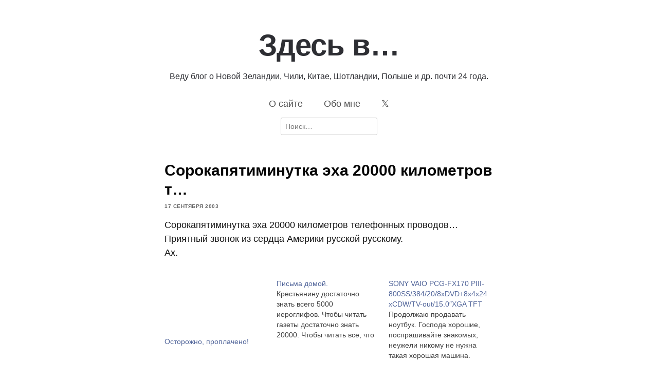

--- FILE ---
content_type: text/html; charset=UTF-8
request_url: https://staskulesh.com/2003/09/2295/
body_size: 12740
content:

<!DOCTYPE html>
<html lang="ru-RU">
	<head>
		<meta charset="UTF-8">
		<meta name="viewport" content="width=device-width, initial-scale=1">
		<link rel="profile" href="http://gmpg.org/xfn/11">
		<style id="jetpack-boost-critical-css">@media all{#jp-relatedposts{display:none;padding-top:1em;margin:1em 0;position:relative;clear:both}.jp-relatedposts::after{content:"";display:block;clear:both}.wp-block-image>a{display:inline-block}.wp-block-image img{box-sizing:border-box;height:auto;max-width:100%;vertical-align:bottom}.wp-block-image :where(figcaption){margin-bottom:1em;margin-top:.5em}ul{box-sizing:border-box}.entry-content{counter-reset:footnotes}.screen-reader-text{border:0;clip-path:inset(50%);height:1px;margin:-1px;overflow:hidden;padding:0;position:absolute;width:1px;word-wrap:normal!important}html :where(img[class*=wp-image-]){height:auto;max-width:100%}:where(figure){margin:0 0 1em}html{font-family:sans-serif;-webkit-text-size-adjust:100%;-ms-text-size-adjust:100%}body{margin:0}article,figcaption,figure,header,nav{display:block}a{background-color:#fff0}h1{font-size:2em;margin:.67em 0}img{border:0}figure{margin:1em 40px}input{color:inherit;font:inherit;margin:0}input[type=submit]{-webkit-appearance:button}input{line-height:normal}input[type=search]::-webkit-search-cancel-button{-webkit-appearance:none}body{color:#2f2f2f;font-family:"Helvetica Neue",Helvetica,Arial,sans-serif;font-size:16px;line-height:1.7;overflow-wrap:break-word}input,label,nav{font-size:14px}h1{line-height:1.25;color:#060606}p{margin:0 0 1.5em}html{box-sizing:border-box}*,:after,:before{box-sizing:inherit}body{background-color:#fff}ul{list-style:disc}img{height:auto;max-width:100%;vertical-align:baseline}figure{margin:1em 0}label{font-size:14px;color:#9e9e9e}input[type=submit]{border:1px solid;border-color:#ccc #ccc #bbb;border-radius:3px;background-color:#e6e6e6;padding:8px}input[type=search]{color:#666;border:1px solid #ccc;border-radius:3px;padding:8px}.screen-reader-text{border:0;clip:rect(1px,1px,1px,1px);clip-path:inset(50%);height:1px;margin:-1px;overflow:hidden;padding:0;position:absolute!important;width:1px;word-wrap:normal!important}a{color:#253e80}.clear:after,.clear:before,.entry-content:after,.entry-content:before{content:"";display:table;table-layout:fixed}.clear:after,.entry-content:after{clear:both}body{max-width:640px;margin-left:auto;margin-right:auto}.site-content{margin-bottom:50px}.site-header{padding:25px 0 50px 0}.site-title{margin:0;line-height:1;font-size:14px;font-weight:500}.site-title a{text-decoration:none;color:#2d2e33}.site-branding{float:left;padding-top:20px}.menu-1{font-size:14px;line-height:1}.menu-1{display:block;float:right}.menu-1 ul{list-style:none;margin:0;padding-left:0}.menu-1 li{float:left;position:relative}.menu-1 a{display:block;text-decoration:none;color:#525252;padding:20px 0 20px 30px}.post-thumbnail{margin-bottom:32px}.entry-header{margin-bottom:32px}.entry-title{font-size:30px;margin:0}.comment-author img{display:none}#cancel-comment-reply-link{text-decoration:none;color:#bb0404;font-weight:400;font-style:italic;float:right}@media screen and (max-width:640px){body{padding:0 5%}}}</style><title>Сорокапятиминутка эха 20000 километров т&#8230; &#8212; Здесь в&#8230;</title>
<meta name='robots' content='max-image-preview:large' />
<!-- Jetpack Site Verification Tags -->
<meta name="google-site-verification" content="VZAAeIBLpqGbAAGT9Kg3JHTcRxLsJw8HWzicLhouL_w" />
<!-- Google tag (gtag.js) consent mode dataLayer added by Site Kit -->

<!-- End Google tag (gtag.js) consent mode dataLayer added by Site Kit -->
<link rel='dns-prefetch' href='//secure.gravatar.com' />
<link rel='dns-prefetch' href='//www.googletagmanager.com' />
<link rel='dns-prefetch' href='//stats.wp.com' />
<link rel='dns-prefetch' href='//v0.wordpress.com' />
<link rel='dns-prefetch' href='//widgets.wp.com' />
<link rel='dns-prefetch' href='//s0.wp.com' />
<link rel='dns-prefetch' href='//0.gravatar.com' />
<link rel='dns-prefetch' href='//1.gravatar.com' />
<link rel='dns-prefetch' href='//2.gravatar.com' />
<link rel='dns-prefetch' href='//jetpack.wordpress.com' />
<link rel='dns-prefetch' href='//public-api.wordpress.com' />
<link rel='preconnect' href='//i0.wp.com' />
<link rel="alternate" type="application/rss+xml" title="Здесь в... &raquo; Лента" href="https://staskulesh.com/feed/" />
<link rel="alternate" type="application/rss+xml" title="Здесь в... &raquo; Лента комментариев" href="https://staskulesh.com/comments/feed/" />
<link rel="alternate" type="application/rss+xml" title="Здесь в... &raquo; Лента комментариев к &laquo;Сорокапятиминутка эха 20000 километров т&#8230;&raquo;" href="https://staskulesh.com/2003/09/2295/feed/" />
<link rel="alternate" title="oEmbed (JSON)" type="application/json+oembed" href="https://staskulesh.com/wp-json/oembed/1.0/embed?url=https%3A%2F%2Fstaskulesh.com%2F2003%2F09%2F2295%2F" />
<link rel="alternate" title="oEmbed (XML)" type="text/xml+oembed" href="https://staskulesh.com/wp-json/oembed/1.0/embed?url=https%3A%2F%2Fstaskulesh.com%2F2003%2F09%2F2295%2F&#038;format=xml" />
<noscript><link rel='stylesheet' id='all-css-706cdad4c1738a613d555134a3ada27b' href='https://staskulesh.com/wp-content/boost-cache/static/8fb71e4a83.min.css' type='text/css' media='all' /></noscript><link data-media="all" onload="this.media=this.dataset.media; delete this.dataset.media; this.removeAttribute( &apos;onload&apos; );" rel='stylesheet' id='all-css-706cdad4c1738a613d555134a3ada27b' href='https://staskulesh.com/wp-content/boost-cache/static/8fb71e4a83.min.css' type='text/css' media="not all" />
<style id='wp-img-auto-sizes-contain-inline-css'>
img:is([sizes=auto i],[sizes^="auto," i]){contain-intrinsic-size:3000px 1500px}
/*# sourceURL=wp-img-auto-sizes-contain-inline-css */
</style>
<style id='wp-emoji-styles-inline-css'>

	img.wp-smiley, img.emoji {
		display: inline !important;
		border: none !important;
		box-shadow: none !important;
		height: 1em !important;
		width: 1em !important;
		margin: 0 0.07em !important;
		vertical-align: -0.1em !important;
		background: none !important;
		padding: 0 !important;
	}
/*# sourceURL=wp-emoji-styles-inline-css */
</style>
<style id='wp-block-library-inline-css'>
:root{--wp-block-synced-color:#7a00df;--wp-block-synced-color--rgb:122,0,223;--wp-bound-block-color:var(--wp-block-synced-color);--wp-editor-canvas-background:#ddd;--wp-admin-theme-color:#007cba;--wp-admin-theme-color--rgb:0,124,186;--wp-admin-theme-color-darker-10:#006ba1;--wp-admin-theme-color-darker-10--rgb:0,107,160.5;--wp-admin-theme-color-darker-20:#005a87;--wp-admin-theme-color-darker-20--rgb:0,90,135;--wp-admin-border-width-focus:2px}@media (min-resolution:192dpi){:root{--wp-admin-border-width-focus:1.5px}}.wp-element-button{cursor:pointer}:root .has-very-light-gray-background-color{background-color:#eee}:root .has-very-dark-gray-background-color{background-color:#313131}:root .has-very-light-gray-color{color:#eee}:root .has-very-dark-gray-color{color:#313131}:root .has-vivid-green-cyan-to-vivid-cyan-blue-gradient-background{background:linear-gradient(135deg,#00d084,#0693e3)}:root .has-purple-crush-gradient-background{background:linear-gradient(135deg,#34e2e4,#4721fb 50%,#ab1dfe)}:root .has-hazy-dawn-gradient-background{background:linear-gradient(135deg,#faaca8,#dad0ec)}:root .has-subdued-olive-gradient-background{background:linear-gradient(135deg,#fafae1,#67a671)}:root .has-atomic-cream-gradient-background{background:linear-gradient(135deg,#fdd79a,#004a59)}:root .has-nightshade-gradient-background{background:linear-gradient(135deg,#330968,#31cdcf)}:root .has-midnight-gradient-background{background:linear-gradient(135deg,#020381,#2874fc)}:root{--wp--preset--font-size--normal:16px;--wp--preset--font-size--huge:42px}.has-regular-font-size{font-size:1em}.has-larger-font-size{font-size:2.625em}.has-normal-font-size{font-size:var(--wp--preset--font-size--normal)}.has-huge-font-size{font-size:var(--wp--preset--font-size--huge)}.has-text-align-center{text-align:center}.has-text-align-left{text-align:left}.has-text-align-right{text-align:right}.has-fit-text{white-space:nowrap!important}#end-resizable-editor-section{display:none}.aligncenter{clear:both}.items-justified-left{justify-content:flex-start}.items-justified-center{justify-content:center}.items-justified-right{justify-content:flex-end}.items-justified-space-between{justify-content:space-between}.screen-reader-text{border:0;clip-path:inset(50%);height:1px;margin:-1px;overflow:hidden;padding:0;position:absolute;width:1px;word-wrap:normal!important}.screen-reader-text:focus{background-color:#ddd;clip-path:none;color:#444;display:block;font-size:1em;height:auto;left:5px;line-height:normal;padding:15px 23px 14px;text-decoration:none;top:5px;width:auto;z-index:100000}html :where(.has-border-color){border-style:solid}html :where([style*=border-top-color]){border-top-style:solid}html :where([style*=border-right-color]){border-right-style:solid}html :where([style*=border-bottom-color]){border-bottom-style:solid}html :where([style*=border-left-color]){border-left-style:solid}html :where([style*=border-width]){border-style:solid}html :where([style*=border-top-width]){border-top-style:solid}html :where([style*=border-right-width]){border-right-style:solid}html :where([style*=border-bottom-width]){border-bottom-style:solid}html :where([style*=border-left-width]){border-left-style:solid}html :where(img[class*=wp-image-]){height:auto;max-width:100%}:where(figure){margin:0 0 1em}html :where(.is-position-sticky){--wp-admin--admin-bar--position-offset:var(--wp-admin--admin-bar--height,0px)}@media screen and (max-width:600px){html :where(.is-position-sticky){--wp-admin--admin-bar--position-offset:0px}}

/*# sourceURL=wp-block-library-inline-css */
</style><style id='global-styles-inline-css'>
:root{--wp--preset--aspect-ratio--square: 1;--wp--preset--aspect-ratio--4-3: 4/3;--wp--preset--aspect-ratio--3-4: 3/4;--wp--preset--aspect-ratio--3-2: 3/2;--wp--preset--aspect-ratio--2-3: 2/3;--wp--preset--aspect-ratio--16-9: 16/9;--wp--preset--aspect-ratio--9-16: 9/16;--wp--preset--color--black: #000000;--wp--preset--color--cyan-bluish-gray: #abb8c3;--wp--preset--color--white: #ffffff;--wp--preset--color--pale-pink: #f78da7;--wp--preset--color--vivid-red: #cf2e2e;--wp--preset--color--luminous-vivid-orange: #ff6900;--wp--preset--color--luminous-vivid-amber: #fcb900;--wp--preset--color--light-green-cyan: #7bdcb5;--wp--preset--color--vivid-green-cyan: #00d084;--wp--preset--color--pale-cyan-blue: #8ed1fc;--wp--preset--color--vivid-cyan-blue: #0693e3;--wp--preset--color--vivid-purple: #9b51e0;--wp--preset--gradient--vivid-cyan-blue-to-vivid-purple: linear-gradient(135deg,rgb(6,147,227) 0%,rgb(155,81,224) 100%);--wp--preset--gradient--light-green-cyan-to-vivid-green-cyan: linear-gradient(135deg,rgb(122,220,180) 0%,rgb(0,208,130) 100%);--wp--preset--gradient--luminous-vivid-amber-to-luminous-vivid-orange: linear-gradient(135deg,rgb(252,185,0) 0%,rgb(255,105,0) 100%);--wp--preset--gradient--luminous-vivid-orange-to-vivid-red: linear-gradient(135deg,rgb(255,105,0) 0%,rgb(207,46,46) 100%);--wp--preset--gradient--very-light-gray-to-cyan-bluish-gray: linear-gradient(135deg,rgb(238,238,238) 0%,rgb(169,184,195) 100%);--wp--preset--gradient--cool-to-warm-spectrum: linear-gradient(135deg,rgb(74,234,220) 0%,rgb(151,120,209) 20%,rgb(207,42,186) 40%,rgb(238,44,130) 60%,rgb(251,105,98) 80%,rgb(254,248,76) 100%);--wp--preset--gradient--blush-light-purple: linear-gradient(135deg,rgb(255,206,236) 0%,rgb(152,150,240) 100%);--wp--preset--gradient--blush-bordeaux: linear-gradient(135deg,rgb(254,205,165) 0%,rgb(254,45,45) 50%,rgb(107,0,62) 100%);--wp--preset--gradient--luminous-dusk: linear-gradient(135deg,rgb(255,203,112) 0%,rgb(199,81,192) 50%,rgb(65,88,208) 100%);--wp--preset--gradient--pale-ocean: linear-gradient(135deg,rgb(255,245,203) 0%,rgb(182,227,212) 50%,rgb(51,167,181) 100%);--wp--preset--gradient--electric-grass: linear-gradient(135deg,rgb(202,248,128) 0%,rgb(113,206,126) 100%);--wp--preset--gradient--midnight: linear-gradient(135deg,rgb(2,3,129) 0%,rgb(40,116,252) 100%);--wp--preset--font-size--small: 13px;--wp--preset--font-size--medium: 20px;--wp--preset--font-size--large: 36px;--wp--preset--font-size--x-large: 42px;--wp--preset--spacing--20: 0.44rem;--wp--preset--spacing--30: 0.67rem;--wp--preset--spacing--40: 1rem;--wp--preset--spacing--50: 1.5rem;--wp--preset--spacing--60: 2.25rem;--wp--preset--spacing--70: 3.38rem;--wp--preset--spacing--80: 5.06rem;--wp--preset--shadow--natural: 6px 6px 9px rgba(0, 0, 0, 0.2);--wp--preset--shadow--deep: 12px 12px 50px rgba(0, 0, 0, 0.4);--wp--preset--shadow--sharp: 6px 6px 0px rgba(0, 0, 0, 0.2);--wp--preset--shadow--outlined: 6px 6px 0px -3px rgb(255, 255, 255), 6px 6px rgb(0, 0, 0);--wp--preset--shadow--crisp: 6px 6px 0px rgb(0, 0, 0);}:where(.is-layout-flex){gap: 0.5em;}:where(.is-layout-grid){gap: 0.5em;}body .is-layout-flex{display: flex;}.is-layout-flex{flex-wrap: wrap;align-items: center;}.is-layout-flex > :is(*, div){margin: 0;}body .is-layout-grid{display: grid;}.is-layout-grid > :is(*, div){margin: 0;}:where(.wp-block-columns.is-layout-flex){gap: 2em;}:where(.wp-block-columns.is-layout-grid){gap: 2em;}:where(.wp-block-post-template.is-layout-flex){gap: 1.25em;}:where(.wp-block-post-template.is-layout-grid){gap: 1.25em;}.has-black-color{color: var(--wp--preset--color--black) !important;}.has-cyan-bluish-gray-color{color: var(--wp--preset--color--cyan-bluish-gray) !important;}.has-white-color{color: var(--wp--preset--color--white) !important;}.has-pale-pink-color{color: var(--wp--preset--color--pale-pink) !important;}.has-vivid-red-color{color: var(--wp--preset--color--vivid-red) !important;}.has-luminous-vivid-orange-color{color: var(--wp--preset--color--luminous-vivid-orange) !important;}.has-luminous-vivid-amber-color{color: var(--wp--preset--color--luminous-vivid-amber) !important;}.has-light-green-cyan-color{color: var(--wp--preset--color--light-green-cyan) !important;}.has-vivid-green-cyan-color{color: var(--wp--preset--color--vivid-green-cyan) !important;}.has-pale-cyan-blue-color{color: var(--wp--preset--color--pale-cyan-blue) !important;}.has-vivid-cyan-blue-color{color: var(--wp--preset--color--vivid-cyan-blue) !important;}.has-vivid-purple-color{color: var(--wp--preset--color--vivid-purple) !important;}.has-black-background-color{background-color: var(--wp--preset--color--black) !important;}.has-cyan-bluish-gray-background-color{background-color: var(--wp--preset--color--cyan-bluish-gray) !important;}.has-white-background-color{background-color: var(--wp--preset--color--white) !important;}.has-pale-pink-background-color{background-color: var(--wp--preset--color--pale-pink) !important;}.has-vivid-red-background-color{background-color: var(--wp--preset--color--vivid-red) !important;}.has-luminous-vivid-orange-background-color{background-color: var(--wp--preset--color--luminous-vivid-orange) !important;}.has-luminous-vivid-amber-background-color{background-color: var(--wp--preset--color--luminous-vivid-amber) !important;}.has-light-green-cyan-background-color{background-color: var(--wp--preset--color--light-green-cyan) !important;}.has-vivid-green-cyan-background-color{background-color: var(--wp--preset--color--vivid-green-cyan) !important;}.has-pale-cyan-blue-background-color{background-color: var(--wp--preset--color--pale-cyan-blue) !important;}.has-vivid-cyan-blue-background-color{background-color: var(--wp--preset--color--vivid-cyan-blue) !important;}.has-vivid-purple-background-color{background-color: var(--wp--preset--color--vivid-purple) !important;}.has-black-border-color{border-color: var(--wp--preset--color--black) !important;}.has-cyan-bluish-gray-border-color{border-color: var(--wp--preset--color--cyan-bluish-gray) !important;}.has-white-border-color{border-color: var(--wp--preset--color--white) !important;}.has-pale-pink-border-color{border-color: var(--wp--preset--color--pale-pink) !important;}.has-vivid-red-border-color{border-color: var(--wp--preset--color--vivid-red) !important;}.has-luminous-vivid-orange-border-color{border-color: var(--wp--preset--color--luminous-vivid-orange) !important;}.has-luminous-vivid-amber-border-color{border-color: var(--wp--preset--color--luminous-vivid-amber) !important;}.has-light-green-cyan-border-color{border-color: var(--wp--preset--color--light-green-cyan) !important;}.has-vivid-green-cyan-border-color{border-color: var(--wp--preset--color--vivid-green-cyan) !important;}.has-pale-cyan-blue-border-color{border-color: var(--wp--preset--color--pale-cyan-blue) !important;}.has-vivid-cyan-blue-border-color{border-color: var(--wp--preset--color--vivid-cyan-blue) !important;}.has-vivid-purple-border-color{border-color: var(--wp--preset--color--vivid-purple) !important;}.has-vivid-cyan-blue-to-vivid-purple-gradient-background{background: var(--wp--preset--gradient--vivid-cyan-blue-to-vivid-purple) !important;}.has-light-green-cyan-to-vivid-green-cyan-gradient-background{background: var(--wp--preset--gradient--light-green-cyan-to-vivid-green-cyan) !important;}.has-luminous-vivid-amber-to-luminous-vivid-orange-gradient-background{background: var(--wp--preset--gradient--luminous-vivid-amber-to-luminous-vivid-orange) !important;}.has-luminous-vivid-orange-to-vivid-red-gradient-background{background: var(--wp--preset--gradient--luminous-vivid-orange-to-vivid-red) !important;}.has-very-light-gray-to-cyan-bluish-gray-gradient-background{background: var(--wp--preset--gradient--very-light-gray-to-cyan-bluish-gray) !important;}.has-cool-to-warm-spectrum-gradient-background{background: var(--wp--preset--gradient--cool-to-warm-spectrum) !important;}.has-blush-light-purple-gradient-background{background: var(--wp--preset--gradient--blush-light-purple) !important;}.has-blush-bordeaux-gradient-background{background: var(--wp--preset--gradient--blush-bordeaux) !important;}.has-luminous-dusk-gradient-background{background: var(--wp--preset--gradient--luminous-dusk) !important;}.has-pale-ocean-gradient-background{background: var(--wp--preset--gradient--pale-ocean) !important;}.has-electric-grass-gradient-background{background: var(--wp--preset--gradient--electric-grass) !important;}.has-midnight-gradient-background{background: var(--wp--preset--gradient--midnight) !important;}.has-small-font-size{font-size: var(--wp--preset--font-size--small) !important;}.has-medium-font-size{font-size: var(--wp--preset--font-size--medium) !important;}.has-large-font-size{font-size: var(--wp--preset--font-size--large) !important;}.has-x-large-font-size{font-size: var(--wp--preset--font-size--x-large) !important;}
/*# sourceURL=global-styles-inline-css */
</style>

<style id='classic-theme-styles-inline-css'>
/*! This file is auto-generated */
.wp-block-button__link{color:#fff;background-color:#32373c;border-radius:9999px;box-shadow:none;text-decoration:none;padding:calc(.667em + 2px) calc(1.333em + 2px);font-size:1.125em}.wp-block-file__button{background:#32373c;color:#fff;text-decoration:none}
/*# sourceURL=/wp-includes/css/classic-themes.min.css */
</style>
<script data-jetpack-boost="ignore" type="text/javascript" src="https://staskulesh.com/wp-includes/js/jquery/jquery.min.js?ver=3.7.1" id="jquery-core-js"></script>



<!-- Сниппет тегов Google (gtag.js), добавленный Site Kit -->
<!-- Сниппет Google Analytics добавлен с помощью Site Kit -->


<link rel="https://api.w.org/" href="https://staskulesh.com/wp-json/" /><link rel="alternate" title="JSON" type="application/json" href="https://staskulesh.com/wp-json/wp/v2/posts/2295" /><link rel="EditURI" type="application/rsd+xml" title="RSD" href="https://staskulesh.com/xmlrpc.php?rsd" />
<meta name="generator" content="WordPress 6.9" />
<link rel="canonical" href="https://staskulesh.com/2003/09/2295/" />
<link rel='shortlink' href='https://staskulesh.com/?p=2295' />
<meta name="generator" content="Site Kit by Google 1.170.0" />	<style>img#wpstats{display:none}</style>
		<link rel="pingback" href="https://staskulesh.com/xmlrpc.php">
<!-- Jetpack Open Graph Tags -->
<meta property="og:type" content="article" />
<meta property="og:title" content="Сорокапятиминутка эха 20000 километров т&#8230;" />
<meta property="og:url" content="https://staskulesh.com/2003/09/2295/" />
<meta property="og:description" content="Сорокапятиминутка эха 20000 километров телефонных проводов&#8230; Приятный звонок из сердца Америки русской русскому. Ах.…" />
<meta property="article:published_time" content="2003-09-17T11:46:00+00:00" />
<meta property="article:modified_time" content="2010-01-27T12:32:35+00:00" />
<meta property="og:site_name" content="Здесь в..." />
<meta property="og:image" content="https://i0.wp.com/staskulesh.com/wp-content/uploads/2025/05/stas_kulesh_ghibli.png?fit=512%2C512&#038;ssl=1" />
<meta property="og:image:width" content="512" />
<meta property="og:image:height" content="512" />
<meta property="og:image:alt" content="" />
<meta property="og:locale" content="ru_RU" />
<meta name="twitter:site" content="@stas_kulesh" />
<meta name="twitter:text:title" content="Сорокапятиминутка эха 20000 километров т&#8230;" />
<meta name="twitter:image" content="https://i0.wp.com/staskulesh.com/wp-content/uploads/2025/05/stas_kulesh_ghibli.png?fit=240%2C240&amp;ssl=1" />
<meta name="twitter:card" content="summary" />

<!-- End Jetpack Open Graph Tags -->
<link rel="icon" href="https://i0.wp.com/staskulesh.com/wp-content/uploads/2025/05/stas_kulesh_ghibli.png?fit=32%2C32&#038;ssl=1" sizes="32x32" />
<link rel="icon" href="https://i0.wp.com/staskulesh.com/wp-content/uploads/2025/05/stas_kulesh_ghibli.png?fit=192%2C192&#038;ssl=1" sizes="192x192" />
<link rel="apple-touch-icon" href="https://i0.wp.com/staskulesh.com/wp-content/uploads/2025/05/stas_kulesh_ghibli.png?fit=180%2C180&#038;ssl=1" />
<meta name="msapplication-TileImage" content="https://i0.wp.com/staskulesh.com/wp-content/uploads/2025/05/stas_kulesh_ghibli.png?fit=270%2C270&#038;ssl=1" />
		<style type="text/css" id="wp-custom-css">
			/* Enable where available */
* { 
	font-family: -apple-system, BlinkMacSystemFont, avenir next, avenir, segoe ui, helvetica neue, Adwaita Sans, Cantarell, Ubuntu, roboto, noto, helvetica, arial, sans-serif;
}

html {
  -webkit-text-size-adjust: 100%;
  text-size-adjust: 100%;
  font-kerning: normal;
  font-variant-ligatures: common-ligatures contextual; /* readable, not decorative */
  font-synthesis-weight: none;
  font-synthesis-style: none;
  font-synthesis-small-caps: none;
  font-optical-sizing: auto; /* variable fonts: use optical size if present */
}

:root{
  /* 8px baseline (adjust if you prefer 4px) */
  --baseline: 8px;

  /* Fluid type scale around 18px body */
  --step-0: clamp(1rem, 0.9rem + 0.4vw, 1.125rem); /* body */
  --step-1: clamp(1.25rem, 1.05rem + 1.0vw, 1.5rem);
  --step-2: clamp(1.563rem, 1.2rem + 1.8vw, 1.953rem);
  --step-3: clamp(1.953rem, 1.4rem + 2.7vw, 2.441rem);

  --lh: 1.55; /* unitless for inheritance */
  --space-1: calc(var(--baseline) * 1);
  --space-2: calc(var(--baseline) * 2);
  --space-3: calc(var(--baseline) * 3);
}

body{
  font-size: var(--step-0);
  line-height: var(--lh);
  letter-spacing: 0; /* default; increase at tiny sizes only */
  color: #111;       /* avoid #000 halo on white */
  background: #fff;
}

.article{
  max-width: 72ch;       /* measure */
  margin: 0 auto;
  padding-inline: var(--space-2);
}

p, ul, ol, blockquote, pre, table, figure{
  margin: 0 0 calc(var(--space-2) * 1); /* baseline rhythm */
}

.post-thumbnail {
  display: none;
}

body {
  -webkit-hyphens: auto;
  -ms-hyphens: auto;
  hyphens: auto;
}

.entry-header {
  margin-bottom: 0.5em;
}
.site-branding {
  float: none;
}
.site-title {
  margin: 0;
  line-height: 1.5;
  font-weight: 800;
  font-size: 320%;
  text-align: center;
  padding-bottom: 0.125em;
}
.site-title a {
  text-decoration: none;
  color: #2d2e33;
	letter-spacing: -1px;
}

.site-subtitle {
  font-size: 90%;
  text-align: center;
  line-height: 1.33;
  font-weight: 300;
  color: #2d2e33;
}
.menu-1 {
	font-size: large;
  display: block;
  float: none;
  text-align: center;
}
#site-navigation ul {
  display: block;
  flex-direction: row;
  flex-wrap: wrap;
  text-align: center;
  margin: 0 auto;
}
#site-navigation li {
  display: inline-block;
  float: none;
}
#site-navigation a {
  padding: 1em 1em;
  margin: 0;
  text-align: center;
  font-weight: 500;
}
#search {
  margin: 0 auto;
  text-align: center;
}

input.search-submit {
  display: none;
}
figcaption {
  font-size: 80%;
  line-height: 1.25;
  padding-bottom: 0.25em;
}
blockquote {
  border-left: 1px solid #ddd;
  padding-left: 1.66em;
  margin-left: 0;
}
		
.post-date {
	padding: 0;
	font-size: x-small;
	font-weight: 600;
	text-transform: uppercase;
	letter-spacing: 0.5px;
	color: #666;
	margin-top: -0.25em;
}		</style>
			</head>
	<body class="wp-singular post-template-default single single-post postid-2295 single-format-standard wp-embed-responsive wp-theme-arke">
					<header class="site-header clear">
					<div class="site-branding">

						
							<p class="site-title">
								<a href="https://staskulesh.com/" rel="home">
									Здесь в&#8230;								</a>
							</p>

						
					</div><!-- .site-branding -->
						<p class="site-subtitle">
							Веду блог о Новой Зеландии, Чили, Китае, Шотландии, Польше и др. почти 24 года.						</p>

					<nav id="site-navigation" class="menu-1">
							<div class="menu-%d0%b3%d0%bb%d0%b0%d0%b2%d0%bd%d0%be%d0%b5-%d0%bc%d0%b5%d0%bd%d1%8e-container"><ul id="site-menu" class="menu"><li id="menu-item-147717" class="menu-item menu-item-type-post_type menu-item-object-page menu-item-147717"><a href="https://staskulesh.com/about/">О сайте</a></li>
<li id="menu-item-147705" class="menu-item menu-item-type-post_type menu-item-object-page menu-item-147705"><a href="https://staskulesh.com/me/">Обо мне</a></li>
<li id="menu-item-695080" class="menu-item menu-item-type-custom menu-item-object-custom menu-item-695080"><a href="https://x.com/stas_kulesh">&#120143;</a></li>
</ul></div>					</nav><!-- .menu-1 -->
						<div id="search">
							<form role="search" method="get" class="search-form" action="https://staskulesh.com/">
								<label>
									<span class="screen-reader-text">Search for:</span>
									<input type="search" class="search-field" placeholder="Поиск…" value="" name="s">
								</label>
								<input type="submit" class="search-submit" value="Search">
							</form>
						</div>
					</div><!-- .site-branding -->
			</header><!-- .site-header -->
			<div class="site-content">
					<div id="content-area" class="content-area">

<article class="post-2295 post type-post status-publish format-standard hentry category-unsorted">

	
	<header class="entry-header">

		<h1 class="entry-title">Сорокапятиминутка эха 20000 километров т&#8230;</h1>
	</header><!-- .entry-header -->
	<p class="post-date">17 сентября 2003</p>
	<div class="entry-content">
		<p>Сорокапятиминутка эха 20000 километров телефонных проводов&#8230;<br />
Приятный звонок из сердца Америки русской русскому.<br />
Ах.</p>

<div id='jp-relatedposts' class='jp-relatedposts' >
	
</div>	</div><!-- .entry-content -->
</article><!-- #post-## -->

<div id="comments" class="comments-area">

			<h4 class="comments-title">
			4 комментария		</h2><!-- .comments-title -->

		<ol class="comment-list">
					<li id="comment-73847" class="comment even thread-even depth-1 parent">
			<article id="div-comment-73847" class="comment-body">
				<footer class="comment-meta">
					<div class="comment-author vcard">
						<img alt='' src='https://secure.gravatar.com/avatar/3690a4116218edeab355d913b4566ccc6d4172fa053f28867d044965ae6f1816?s=32&#038;d=retro&#038;r=pg' srcset='https://secure.gravatar.com/avatar/3690a4116218edeab355d913b4566ccc6d4172fa053f28867d044965ae6f1816?s=64&#038;d=retro&#038;r=pg 2x' class='avatar avatar-32 photo' height='32' width='32' decoding='async'/>						<b class="fn"><a href="http://dikoobraz.livejournal.com/" class="url" rel="ugc external nofollow">dikoobraz</a></b><span class="says">:</span>					</div><!-- .comment-author -->

					<div class="comment-metadata">
						<a href="https://staskulesh.com/2003/09/2295/#comment-73847"><time datetime="2003-09-17T23:26:00+02:00">Ср, 17 Сен, 2003 в 23:26</time></a>					</div><!-- .comment-metadata -->

									</footer><!-- .comment-meta -->

				<div class="comment-content">
					<p>Натаха что ли?</p>
				</div><!-- .comment-content -->

				<div class="reply"><a rel="nofollow" class="comment-reply-link" href="https://staskulesh.com/2003/09/2295/?replytocom=73847#respond" data-commentid="73847" data-postid="2295" data-belowelement="div-comment-73847" data-respondelement="respond" data-replyto="Комментарий к записи dikoobraz" aria-label="Комментарий к записи dikoobraz">Ответить</a></div>			</article><!-- .comment-body -->
		<ul class="children">
		<li id="comment-73848" class="comment odd alt depth-2">
			<article id="div-comment-73848" class="comment-body">
				<footer class="comment-meta">
					<div class="comment-author vcard">
						<img alt='' src='https://secure.gravatar.com/avatar/2d979cfb1690ed7941a8af3e75603a9bc4163236b4d3cac2260239c2022baca0?s=32&#038;d=retro&#038;r=pg' srcset='https://secure.gravatar.com/avatar/2d979cfb1690ed7941a8af3e75603a9bc4163236b4d3cac2260239c2022baca0?s=64&#038;d=retro&#038;r=pg 2x' class='avatar avatar-32 photo' height='32' width='32' decoding='async'/>						<b class="fn"><a href="http://staskulesh.com/" class="url" rel="ugc">Стас Кулеш</a></b><span class="says">:</span>					</div><!-- .comment-author -->

					<div class="comment-metadata">
						<a href="https://staskulesh.com/2003/09/2295/#comment-73848"><time datetime="2003-09-18T06:26:00+02:00">Чт, 18 Сен, 2003 в 06:26</time></a>					</div><!-- .comment-metadata -->

									</footer><!-- .comment-meta -->

				<div class="comment-content">
					<p>Да.</p>
				</div><!-- .comment-content -->

				<div class="reply"><a rel="nofollow" class="comment-reply-link" href="https://staskulesh.com/2003/09/2295/?replytocom=73848#respond" data-commentid="73848" data-postid="2295" data-belowelement="div-comment-73848" data-respondelement="respond" data-replyto="Комментарий к записи Стас Кулеш" aria-label="Комментарий к записи Стас Кулеш">Ответить</a></div>			</article><!-- .comment-body -->
		</li><!-- #comment-## -->
</ul><!-- .children -->
</li><!-- #comment-## -->
		<li id="comment-5125" class="comment even thread-odd thread-alt depth-1 parent">
			<article id="div-comment-5125" class="comment-body">
				<footer class="comment-meta">
					<div class="comment-author vcard">
						<img alt='' src='https://secure.gravatar.com/avatar/?s=32&#038;d=retro&#038;r=pg' srcset='https://secure.gravatar.com/avatar/?s=64&#038;d=retro&#038;r=pg 2x' class='avatar avatar-32 photo avatar-default' height='32' width='32' decoding='async'/>						<b class="fn"><a href="http://dikoobraz.livejournal.com/" class="url" rel="ugc external nofollow">dikoobraz</a></b><span class="says">:</span>					</div><!-- .comment-author -->

					<div class="comment-metadata">
						<a href="https://staskulesh.com/2003/09/2295/#comment-5125"><time datetime="2003-09-18T02:26:24+02:00">Чт, 18 Сен, 2003 в 02:26</time></a>					</div><!-- .comment-metadata -->

									</footer><!-- .comment-meta -->

				<div class="comment-content">
					<p>Натаха что ли?</p>
				</div><!-- .comment-content -->

				<div class="reply"><a rel="nofollow" class="comment-reply-link" href="https://staskulesh.com/2003/09/2295/?replytocom=5125#respond" data-commentid="5125" data-postid="2295" data-belowelement="div-comment-5125" data-respondelement="respond" data-replyto="Комментарий к записи dikoobraz" aria-label="Комментарий к записи dikoobraz">Ответить</a></div>			</article><!-- .comment-body -->
		<ul class="children">
		<li id="comment-5126" class="comment odd alt depth-2">
			<article id="div-comment-5126" class="comment-body">
				<footer class="comment-meta">
					<div class="comment-author vcard">
						<img alt='' src='https://secure.gravatar.com/avatar/?s=32&#038;d=retro&#038;r=pg' srcset='https://secure.gravatar.com/avatar/?s=64&#038;d=retro&#038;r=pg 2x' class='avatar avatar-32 photo avatar-default' height='32' width='32' loading='lazy' decoding='async'/>						<b class="fn"><a href="http://staskulesh.com/" class="url" rel="ugc">Стас Кулеш</a></b><span class="says">:</span>					</div><!-- .comment-author -->

					<div class="comment-metadata">
						<a href="https://staskulesh.com/2003/09/2295/#comment-5126"><time datetime="2003-09-18T09:26:33+02:00">Чт, 18 Сен, 2003 в 09:26</time></a>					</div><!-- .comment-metadata -->

									</footer><!-- .comment-meta -->

				<div class="comment-content">
					<p>Да.</p>
				</div><!-- .comment-content -->

				<div class="reply"><a rel="nofollow" class="comment-reply-link" href="https://staskulesh.com/2003/09/2295/?replytocom=5126#respond" data-commentid="5126" data-postid="2295" data-belowelement="div-comment-5126" data-respondelement="respond" data-replyto="Комментарий к записи Стас Кулеш" aria-label="Комментарий к записи Стас Кулеш">Ответить</a></div>			</article><!-- .comment-body -->
		</li><!-- #comment-## -->
</ul><!-- .children -->
</li><!-- #comment-## -->
		</ol><!-- .comment-list -->

		
		
		<div id="respond" class="comment-respond">
			<h3 id="reply-title" class="comment-reply-title">Добавить комментарий прямо сейчас<small><a rel="nofollow" id="cancel-comment-reply-link" href="/2003/09/2295/#respond" style="display:none;">Отменить ответ</a></small></h3>			<form id="commentform" class="comment-form">
				<iframe
					title="Форма комментариев"
					src="https://jetpack.wordpress.com/jetpack-comment/?blogid=37593797&#038;postid=2295&#038;comment_registration=0&#038;require_name_email=1&#038;stc_enabled=1&#038;stb_enabled=1&#038;show_avatars=1&#038;avatar_default=retro&#038;greeting=%D0%94%D0%BE%D0%B1%D0%B0%D0%B2%D0%B8%D1%82%D1%8C+%D0%BA%D0%BE%D0%BC%D0%BC%D0%B5%D0%BD%D1%82%D0%B0%D1%80%D0%B8%D0%B9+%D0%BF%D1%80%D1%8F%D0%BC%D0%BE+%D1%81%D0%B5%D0%B9%D1%87%D0%B0%D1%81&#038;jetpack_comments_nonce=823360a46b&#038;greeting_reply=%D0%94%D0%BE%D0%B1%D0%B0%D0%B2%D0%B8%D1%82%D1%8C+%D0%BA%D0%BE%D0%BC%D0%BC%D0%B5%D0%BD%D1%82%D0%B0%D1%80%D0%B8%D0%B9+%D0%B4%D0%BB%D1%8F+%25s&#038;color_scheme=transparent&#038;lang=ru_RU&#038;jetpack_version=15.4&#038;iframe_unique_id=1&#038;show_cookie_consent=0&#038;has_cookie_consent=0&#038;is_current_user_subscribed=0&#038;token_key=%3Bnormal%3B&#038;sig=304e6743a075fa683e54f3647e9abe9d73b12403#parent=https%3A%2F%2Fstaskulesh.com%2F2003%2F09%2F2295%2F"
											name="jetpack_remote_comment"
						style="width:100%; height: 430px; border:0;"
										class="jetpack_remote_comment"
					id="jetpack_remote_comment"
					sandbox="allow-same-origin allow-top-navigation allow-scripts allow-forms allow-popups"
				>
									</iframe>
									<!--[if !IE]><!-->
					
					<!--<![endif]-->
							</form>
		</div>

		
		<input type="hidden" name="comment_parent" id="comment_parent" value="" />

		
</div><!-- #comments -->

				</div><!-- .content-area -->
		</div><!-- .site-content -->
									
	<div style="display:none">
			<div class="grofile-hash-map-f12730276ea554296c53e79ce8284a1f">
		</div>
		<div class="grofile-hash-map-03cbd39f76cdba7aba5872c967b2025d">
		</div>
		</div>
				
		









<script data-jetpack-boost="ignore" id="wp-emoji-settings" type="application/json">
{"baseUrl":"https://s.w.org/images/core/emoji/17.0.2/72x72/","ext":".png","svgUrl":"https://s.w.org/images/core/emoji/17.0.2/svg/","svgExt":".svg","source":{"concatemoji":"https://staskulesh.com/wp-includes/js/wp-emoji-release.min.js?ver=6.9"}}
</script>

		
			<script type="text/javascript" id="google_gtagjs-js-consent-mode-data-layer">
/* <![CDATA[ */
window.dataLayer = window.dataLayer || [];function gtag(){dataLayer.push(arguments);}
gtag('consent', 'default', {"ad_personalization":"denied","ad_storage":"denied","ad_user_data":"denied","analytics_storage":"denied","functionality_storage":"denied","security_storage":"denied","personalization_storage":"denied","region":["AT","BE","BG","CH","CY","CZ","DE","DK","EE","ES","FI","FR","GB","GR","HR","HU","IE","IS","IT","LI","LT","LU","LV","MT","NL","NO","PL","PT","RO","SE","SI","SK"],"wait_for_update":500});
window._googlesitekitConsentCategoryMap = {"statistics":["analytics_storage"],"marketing":["ad_storage","ad_user_data","ad_personalization"],"functional":["functionality_storage","security_storage"],"preferences":["personalization_storage"]};
window._googlesitekitConsents = {"ad_personalization":"denied","ad_storage":"denied","ad_user_data":"denied","analytics_storage":"denied","functionality_storage":"denied","security_storage":"denied","personalization_storage":"denied","region":["AT","BE","BG","CH","CY","CZ","DE","DK","EE","ES","FI","FR","GB","GR","HR","HU","IE","IS","IT","LI","LT","LU","LV","MT","NL","NO","PL","PT","RO","SE","SI","SK"],"wait_for_update":500};
/* ]]> */
</script><script type="text/javascript" id="jetpack_related-posts-js-extra">
/* <![CDATA[ */
var related_posts_js_options = {"post_heading":"h4"};
//# sourceURL=jetpack_related-posts-js-extra
/* ]]> */
</script><script type='text/javascript' src='https://staskulesh.com/wp-content/boost-cache/static/658d4d1747.min.js'></script><script type="text/javascript" src="https://www.googletagmanager.com/gtag/js?id=GT-NS4PVGQ" id="google_gtagjs-js" async></script><script type="text/javascript" id="google_gtagjs-js-after">
/* <![CDATA[ */
window.dataLayer = window.dataLayer || [];function gtag(){dataLayer.push(arguments);}
gtag("set","linker",{"domains":["staskulesh.com"]});
gtag("js", new Date());
gtag("set", "developer_id.dZTNiMT", true);
gtag("config", "GT-NS4PVGQ", {"googlesitekit_post_type":"post","googlesitekit_post_categories":"\u041e\u0431\u0449\u0435\u0435","googlesitekit_post_date":"20030917"});
//# sourceURL=google_gtagjs-js-after
/* ]]> */
</script><script>
						document.addEventListener('DOMContentLoaded', function () {
							var commentForms = document.getElementsByClassName('jetpack_remote_comment');
							for (var i = 0; i < commentForms.length; i++) {
								commentForms[i].allowTransparency = true;
								commentForms[i].scrolling = 'no';
							}
						});
					</script><script type="speculationrules">
{"prefetch":[{"source":"document","where":{"and":[{"href_matches":"/*"},{"not":{"href_matches":["/wp-*.php","/wp-admin/*","/wp-content/uploads/*","/wp-content/*","/wp-content/plugins/*","/wp-content/themes/arke/*","/*\\?(.+)"]}},{"not":{"selector_matches":"a[rel~=\"nofollow\"]"}},{"not":{"selector_matches":".no-prefetch, .no-prefetch a"}}]},"eagerness":"conservative"}]}
</script><script>window.addEventListener( 'load', function() {
				document.querySelectorAll( 'link' ).forEach( function( e ) {'not all' === e.media && e.dataset.media && ( e.media = e.dataset.media, delete e.dataset.media );} );
				var e = document.getElementById( 'jetpack-boost-critical-css' );
				e && ( e.media = 'not all' );
			} );</script><script type="text/javascript" id="ce4wp_form_submit-js-extra">
/* <![CDATA[ */
var ce4wp_form_submit_data = {"siteUrl":"https://staskulesh.com","url":"https://staskulesh.com/wp-admin/admin-ajax.php","nonce":"920389cb0e","listNonce":"4baaa1f9df","activatedNonce":"122bb1c5be"};
//# sourceURL=ce4wp_form_submit-js-extra
/* ]]> */
</script><script type='text/javascript' src='https://staskulesh.com/wp-content/boost-cache/static/7bdd203c76.min.js'></script><script type="text/javascript" src="https://secure.gravatar.com/js/gprofiles.js?ver=202604" id="grofiles-cards-js"></script><script type="text/javascript" id="wpgroho-js-extra">
/* <![CDATA[ */
var WPGroHo = {"my_hash":""};
//# sourceURL=wpgroho-js-extra
/* ]]> */
</script><script type='text/javascript' src='https://staskulesh.com/wp-content/boost-cache/static/64dd98d2eb.min.js'></script><script type="text/javascript" id="jetpack-stats-js-before">
/* <![CDATA[ */
_stq = window._stq || [];
_stq.push([ "view", {"v":"ext","blog":"37593797","post":"2295","tz":"1","srv":"staskulesh.com","j":"1:15.4"} ]);
_stq.push([ "clickTrackerInit", "37593797", "2295" ]);
//# sourceURL=jetpack-stats-js-before
/* ]]> */
</script><script type="text/javascript" src="https://stats.wp.com/e-202604.js" id="jetpack-stats-js" defer="defer" data-wp-strategy="defer"></script><script type="text/javascript" id="wp-consent-api-js-extra">
/* <![CDATA[ */
var consent_api = {"consent_type":"","waitfor_consent_hook":"","cookie_expiration":"30","cookie_prefix":"wp_consent","services":[]};
//# sourceURL=wp-consent-api-js-extra
/* ]]> */
</script><script type="text/javascript" src="https://staskulesh.com/wp-content/plugins/wp-consent-api/assets/js/wp-consent-api.min.js?ver=2.0.0" id="wp-consent-api-js"></script><script defer type='text/javascript' src='https://staskulesh.com/wp-content/plugins/akismet/_inc/akismet-frontend.js?m=1762992093'></script><script type="module">
/* <![CDATA[ */
/*! This file is auto-generated */
const a=JSON.parse(document.getElementById("wp-emoji-settings").textContent),o=(window._wpemojiSettings=a,"wpEmojiSettingsSupports"),s=["flag","emoji"];function i(e){try{var t={supportTests:e,timestamp:(new Date).valueOf()};sessionStorage.setItem(o,JSON.stringify(t))}catch(e){}}function c(e,t,n){e.clearRect(0,0,e.canvas.width,e.canvas.height),e.fillText(t,0,0);t=new Uint32Array(e.getImageData(0,0,e.canvas.width,e.canvas.height).data);e.clearRect(0,0,e.canvas.width,e.canvas.height),e.fillText(n,0,0);const a=new Uint32Array(e.getImageData(0,0,e.canvas.width,e.canvas.height).data);return t.every((e,t)=>e===a[t])}function p(e,t){e.clearRect(0,0,e.canvas.width,e.canvas.height),e.fillText(t,0,0);var n=e.getImageData(16,16,1,1);for(let e=0;e<n.data.length;e++)if(0!==n.data[e])return!1;return!0}function u(e,t,n,a){switch(t){case"flag":return n(e,"\ud83c\udff3\ufe0f\u200d\u26a7\ufe0f","\ud83c\udff3\ufe0f\u200b\u26a7\ufe0f")?!1:!n(e,"\ud83c\udde8\ud83c\uddf6","\ud83c\udde8\u200b\ud83c\uddf6")&&!n(e,"\ud83c\udff4\udb40\udc67\udb40\udc62\udb40\udc65\udb40\udc6e\udb40\udc67\udb40\udc7f","\ud83c\udff4\u200b\udb40\udc67\u200b\udb40\udc62\u200b\udb40\udc65\u200b\udb40\udc6e\u200b\udb40\udc67\u200b\udb40\udc7f");case"emoji":return!a(e,"\ud83e\u1fac8")}return!1}function f(e,t,n,a){let r;const o=(r="undefined"!=typeof WorkerGlobalScope&&self instanceof WorkerGlobalScope?new OffscreenCanvas(300,150):document.createElement("canvas")).getContext("2d",{willReadFrequently:!0}),s=(o.textBaseline="top",o.font="600 32px Arial",{});return e.forEach(e=>{s[e]=t(o,e,n,a)}),s}function r(e){var t=document.createElement("script");t.src=e,t.defer=!0,document.head.appendChild(t)}a.supports={everything:!0,everythingExceptFlag:!0},new Promise(t=>{let n=function(){try{var e=JSON.parse(sessionStorage.getItem(o));if("object"==typeof e&&"number"==typeof e.timestamp&&(new Date).valueOf()<e.timestamp+604800&&"object"==typeof e.supportTests)return e.supportTests}catch(e){}return null}();if(!n){if("undefined"!=typeof Worker&&"undefined"!=typeof OffscreenCanvas&&"undefined"!=typeof URL&&URL.createObjectURL&&"undefined"!=typeof Blob)try{var e="postMessage("+f.toString()+"("+[JSON.stringify(s),u.toString(),c.toString(),p.toString()].join(",")+"));",a=new Blob([e],{type:"text/javascript"});const r=new Worker(URL.createObjectURL(a),{name:"wpTestEmojiSupports"});return void(r.onmessage=e=>{i(n=e.data),r.terminate(),t(n)})}catch(e){}i(n=f(s,u,c,p))}t(n)}).then(e=>{for(const n in e)a.supports[n]=e[n],a.supports.everything=a.supports.everything&&a.supports[n],"flag"!==n&&(a.supports.everythingExceptFlag=a.supports.everythingExceptFlag&&a.supports[n]);var t;a.supports.everythingExceptFlag=a.supports.everythingExceptFlag&&!a.supports.flag,a.supports.everything||((t=a.source||{}).concatemoji?r(t.concatemoji):t.wpemoji&&t.twemoji&&(r(t.twemoji),r(t.wpemoji)))});
//# sourceURL=https://staskulesh.com/wp-includes/js/wp-emoji-loader.min.js
/* ]]> */
</script><script type="text/javascript">
			(function () {
				const iframe = document.getElementById( 'jetpack_remote_comment' );
								const watchReply = function() {
					// Check addComment._Jetpack_moveForm to make sure we don't monkey-patch twice.
					if ( 'undefined' !== typeof addComment && ! addComment._Jetpack_moveForm ) {
						// Cache the Core function.
						addComment._Jetpack_moveForm = addComment.moveForm;
						const commentParent = document.getElementById( 'comment_parent' );
						const cancel = document.getElementById( 'cancel-comment-reply-link' );

						function tellFrameNewParent ( commentParentValue ) {
							const url = new URL( iframe.src );
							if ( commentParentValue ) {
								url.searchParams.set( 'replytocom', commentParentValue )
							} else {
								url.searchParams.delete( 'replytocom' );
							}
							if( iframe.src !== url.href ) {
								iframe.src = url.href;
							}
						};

						cancel.addEventListener( 'click', function () {
							tellFrameNewParent( false );
						} );

						addComment.moveForm = function ( _, parentId ) {
							tellFrameNewParent( parentId );
							return addComment._Jetpack_moveForm.apply( null, arguments );
						};
					}
				}
				document.addEventListener( 'DOMContentLoaded', watchReply );
				// In WP 6.4+, the script is loaded asynchronously, so we need to wait for it to load before we monkey-patch the functions it introduces.
				document.querySelector('#comment-reply-js')?.addEventListener( 'load', watchReply );

								
				const commentIframes = document.getElementsByClassName('jetpack_remote_comment');

				window.addEventListener('message', function(event) {
					if (event.origin !== 'https://jetpack.wordpress.com') {
						return;
					}

					if (!event?.data?.iframeUniqueId && !event?.data?.height) {
						return;
					}

					const eventDataUniqueId = event.data.iframeUniqueId;

					// Change height for the matching comment iframe
					for (let i = 0; i < commentIframes.length; i++) {
						const iframe = commentIframes[i];
						const url = new URL(iframe.src);
						const iframeUniqueIdParam = url.searchParams.get('iframe_unique_id');
						if (iframeUniqueIdParam == event.data.iframeUniqueId) {
							iframe.style.height = event.data.height + 'px';
							return;
						}
					}
				});
			})();
		</script><script defer src="https://static.cloudflareinsights.com/beacon.min.js/vcd15cbe7772f49c399c6a5babf22c1241717689176015" integrity="sha512-ZpsOmlRQV6y907TI0dKBHq9Md29nnaEIPlkf84rnaERnq6zvWvPUqr2ft8M1aS28oN72PdrCzSjY4U6VaAw1EQ==" data-cf-beacon='{"version":"2024.11.0","token":"205ec46582d1466696ed53e1c201c630","r":1,"server_timing":{"name":{"cfCacheStatus":true,"cfEdge":true,"cfExtPri":true,"cfL4":true,"cfOrigin":true,"cfSpeedBrain":true},"location_startswith":null}}' crossorigin="anonymous"></script>
</body>
</html>
